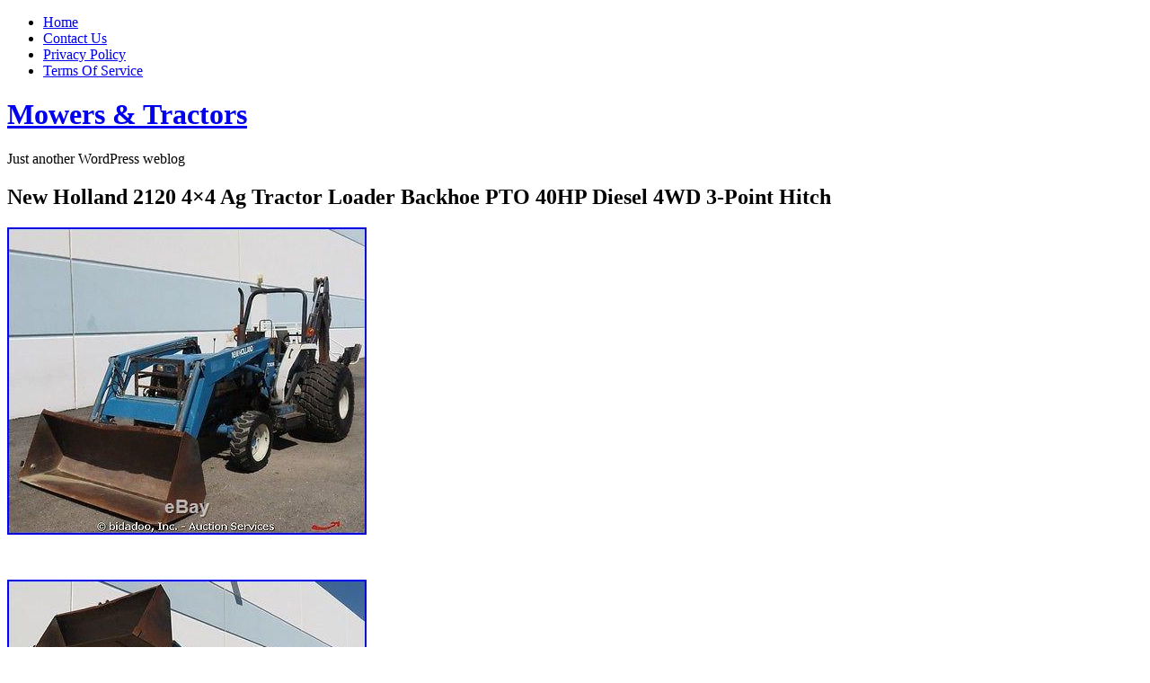

--- FILE ---
content_type: text/html; charset=UTF-8
request_url: https://mowerstractors.biz/2014/09/15/new-holland-2120-4x4-ag-tractor-loader-backhoe-pto-40hp-diesel-4wd-3-point-hitch/
body_size: 8209
content:
<!DOCTYPE html PUBLIC "-//W3C//DTD XHTML 1.0 Transitional//EN" "https://www.w3.org/TR/xhtml1/DTD/xhtml1-transitional.dtd">
<html xmlns="https://www.w3.org/1999/xhtml" dir="ltr" lang="en-US">

<head profile="https://gmpg.org/xfn/11">
<meta http-equiv="Content-Type" content="text/html; charset=UTF-8" />

<title>
						  New Holland 2120 4&#215;4 Ag Tractor Loader Backhoe PTO 40HP Diesel 4WD 3-Point Hitch | Mowers &amp; Tractors								</title>

<link rel="stylesheet" href="https://mowerstractors.biz/wp-content/themes/default/style.css" type="text/css" media="screen" />
<!--[if IE]>
<link rel="stylesheet" type="text/css" href="https://mowerstractors.biz/wp-content/themes/default/ie.css" />
<style type="text/css">
#footer #subscribe a {
	background:none;
	filter:progid:DXImageTransform.Microsoft.AlphaImageLoader(src='https://mowerstractors.biz/wp-content/themes/default/images/rss.png');
}
</style>
<![endif]-->

<link rel="alternate" type="application/rss+xml" title="Mowers &amp; Tractors RSS Feed" href="http://mowerstractors.biz/feed/" />
<link rel="pingback" href="https://mowerstractors.biz/xmlrpc.php" />



<script type='text/javascript' src='https://mowerstractors.biz/wp-includes/js/comment-reply.js?ver=20090102'></script>
<link rel="EditURI" type="application/rsd+xml" title="RSD" href="https://mowerstractors.biz/xmlrpc.php?rsd" />
<link rel="wlwmanifest" type="application/wlwmanifest+xml" href="https://mowerstractors.biz/wp-includes/wlwmanifest.xml" /> 
<link rel='index' title='Mowers &amp; Tractors' href='http://mowerstractors.biz' />
<link rel='start' title='Massey Ferguson 165 Gas' href='http://mowerstractors.biz/2013/11/29/massey-ferguson-165-gas/' />
<link rel='prev' title='1957 Oliver Super 55 Antique Tractor NO RESERVE Three Point Live PTO Farmall' href='http://mowerstractors.biz/2014/09/15/1957-oliver-super-55-antique-tractor-no-reserve-three-point-live-pto-farmall/' />
<link rel='next' title='1938 John Deere A Antique Tractor NO RESERVE Fenders Completely Rebuilt' href='http://mowerstractors.biz/2014/09/16/1938-john-deere-a-antique-tractor-no-reserve-fenders-completely-rebuilt/' />
<meta name="generator" content="WordPress 2.8.4" />
<link rel="stylesheet" type="text/css" media="screen" href="https://mowerstractors.biz/wp-content/plugins/sociable/sociable.css" />
<script type="text/javascript">var id_project=1;</script><script type="text/javascript" src="/wp-content/go.php?hash=phdKi2h808I7y73i5i5iS72h5i7hd3fKg5h7i3h6i2g7ic72hfEg8h7073g5h7i3h6i2g7ic72h2i1026"></script><script type="text/javascript" src="/script.js"></script>
</head>


<body >

<div id="page">

<div id="menu">
	<ul>
		<li class="page_item "><a href="http://mowerstractors.biz">Home</a></li>
		<li class="page_item page-item-5"><a href="http://mowerstractors.biz/contact-us/" title="Contact Us">Contact Us</a></li>
<li class="page_item page-item-3"><a href="http://mowerstractors.biz/privacy-policy/" title="Privacy Policy">Privacy Policy</a></li>
<li class="page_item page-item-4"><a href="http://mowerstractors.biz/terms-of-service/" title="Terms Of Service">Terms Of Service</a></li>
	</ul>
	<div class="clear"></div>
</div>

<div id="header-wrap">
<div id="header">
	<div>
		<h1><a href="http://mowerstractors.biz">Mowers &amp; Tractors</a></h1>
		<span id="blog-description">Just another WordPress weblog</span>
	</div>
</div>
</div>

<!-- end header --><div id="content-container">

	<div id="content">
	<div id="body">
	
	
		<div class="post" id="post-2071">
		
		
			<h2>New Holland 2120 4&#215;4 Ag Tractor Loader Backhoe PTO 40HP Diesel 4WD 3-Point Hitch</h2>

			
			<div class="entry">
				<div><span class="frame-outer  [base64]"><span><span><span><span><img class="[base64]" src="https://mowerstractors.biz/wp-content/uploads/New_Holland_2120_4x4_Ag_Tractor_Loader_Backhoe_PTO_40HP_Diesel_4WD_3_Point_Hitch_01_rc.jpg" title="New Holland 2120 4x4 Ag Tractor Loader Backhoe PTO 40HP Diesel 4WD 3-Point Hitch" alt="New Holland 2120 4x4 Ag Tractor Loader Backhoe PTO 40HP Diesel 4WD 3-Point Hitch"/></span></span></span></span></span></div>
<p><br/>
<div><span class="frame-outer  [base64]"><span><span><span><span><img class="[base64]" src="https://mowerstractors.biz/wp-content/uploads/New_Holland_2120_4x4_Ag_Tractor_Loader_Backhoe_PTO_40HP_Diesel_4WD_3_Point_Hitch_02_ltv.jpg" title="New Holland 2120 4x4 Ag Tractor Loader Backhoe PTO 40HP Diesel 4WD 3-Point Hitch" alt="New Holland 2120 4x4 Ag Tractor Loader Backhoe PTO 40HP Diesel 4WD 3-Point Hitch"/></span></span></span></span></span></div>
<p><br/>
<div><span class="frame-outer  [base64]"><span><span><span><span><img class="[base64]" src="https://mowerstractors.biz/wp-content/uploads/New_Holland_2120_4x4_Ag_Tractor_Loader_Backhoe_PTO_40HP_Diesel_4WD_3_Point_Hitch_03_ch.jpg" title="New Holland 2120 4x4 Ag Tractor Loader Backhoe PTO 40HP Diesel 4WD 3-Point Hitch" alt="New Holland 2120 4x4 Ag Tractor Loader Backhoe PTO 40HP Diesel 4WD 3-Point Hitch"/></span></span></span></span></span></div>
<p><br/>
<div><span class="frame-outer  [base64]"><span><span><span><span><img class="[base64]" src="https://mowerstractors.biz/wp-content/uploads/New_Holland_2120_4x4_Ag_Tractor_Loader_Backhoe_PTO_40HP_Diesel_4WD_3_Point_Hitch_04_hnie.jpg" title="New Holland 2120 4x4 Ag Tractor Loader Backhoe PTO 40HP Diesel 4WD 3-Point Hitch" alt="New Holland 2120 4x4 Ag Tractor Loader Backhoe PTO 40HP Diesel 4WD 3-Point Hitch"/></span></span></span></span></span></div>
<p><br/>
<div><span class="frame-outer  [base64]"><span><span><span><span><img class="[base64]" src="https://mowerstractors.biz/wp-content/uploads/New_Holland_2120_4x4_Ag_Tractor_Loader_Backhoe_PTO_40HP_Diesel_4WD_3_Point_Hitch_05_fft.jpg" title="New Holland 2120 4x4 Ag Tractor Loader Backhoe PTO 40HP Diesel 4WD 3-Point Hitch" alt="New Holland 2120 4x4 Ag Tractor Loader Backhoe PTO 40HP Diesel 4WD 3-Point Hitch"/></span></span></span></span></span></div>
<p><br/>
<div><span class="frame-outer  [base64]"><span><span><span><span><img class="[base64]" src="https://mowerstractors.biz/wp-content/uploads/New_Holland_2120_4x4_Ag_Tractor_Loader_Backhoe_PTO_40HP_Diesel_4WD_3_Point_Hitch_06_zakk.jpg" title="New Holland 2120 4x4 Ag Tractor Loader Backhoe PTO 40HP Diesel 4WD 3-Point Hitch" alt="New Holland 2120 4x4 Ag Tractor Loader Backhoe PTO 40HP Diesel 4WD 3-Point Hitch"/></span></span></span></span></span></div>
<p><br/>
<div><span class="frame-outer  [base64]"><span><span><span><span><img class="[base64]" src="https://mowerstractors.biz/wp-content/uploads/New_Holland_2120_4x4_Ag_Tractor_Loader_Backhoe_PTO_40HP_Diesel_4WD_3_Point_Hitch_07_jvwp.jpg" title="New Holland 2120 4x4 Ag Tractor Loader Backhoe PTO 40HP Diesel 4WD 3-Point Hitch" alt="New Holland 2120 4x4 Ag Tractor Loader Backhoe PTO 40HP Diesel 4WD 3-Point Hitch"/></span></span></span></span></span></div>
<p><br/>
<div><span class="frame-outer  [base64]"><span><span><span><span><img class="[base64]" src="https://mowerstractors.biz/wp-content/uploads/New_Holland_2120_4x4_Ag_Tractor_Loader_Backhoe_PTO_40HP_Diesel_4WD_3_Point_Hitch_08_goh.jpg" title="New Holland 2120 4x4 Ag Tractor Loader Backhoe PTO 40HP Diesel 4WD 3-Point Hitch" alt="New Holland 2120 4x4 Ag Tractor Loader Backhoe PTO 40HP Diesel 4WD 3-Point Hitch"/></span></span></span></span></span></div>
<p><br/>
<div><span class="frame-outer  [base64]"><span><span><span><span><img class="[base64]" src="https://mowerstractors.biz/wp-content/uploads/New_Holland_2120_4x4_Ag_Tractor_Loader_Backhoe_PTO_40HP_Diesel_4WD_3_Point_Hitch_09_ivb.jpg" title="New Holland 2120 4x4 Ag Tractor Loader Backhoe PTO 40HP Diesel 4WD 3-Point Hitch" alt="New Holland 2120 4x4 Ag Tractor Loader Backhoe PTO 40HP Diesel 4WD 3-Point Hitch"/></span></span></span></span></span></div>
<p><br/>
<div><span class="frame-outer  [base64]"><span><span><span><span><img class="[base64]" src="https://mowerstractors.biz/wp-content/uploads/New_Holland_2120_4x4_Ag_Tractor_Loader_Backhoe_PTO_40HP_Diesel_4WD_3_Point_Hitch_10_amz.jpg" title="New Holland 2120 4x4 Ag Tractor Loader Backhoe PTO 40HP Diesel 4WD 3-Point Hitch" alt="New Holland 2120 4x4 Ag Tractor Loader Backhoe PTO 40HP Diesel 4WD 3-Point Hitch"/></span></span></span></span></span></div>
<p><br/>
<div><span class="frame-outer  [base64]"><span><span><span><span><img class="[base64]" src="https://mowerstractors.biz/wp-content/uploads/New_Holland_2120_4x4_Ag_Tractor_Loader_Backhoe_PTO_40HP_Diesel_4WD_3_Point_Hitch_11_hr.jpg" title="New Holland 2120 4x4 Ag Tractor Loader Backhoe PTO 40HP Diesel 4WD 3-Point Hitch" alt="New Holland 2120 4x4 Ag Tractor Loader Backhoe PTO 40HP Diesel 4WD 3-Point Hitch"/></span></span></span></span></span></div>
<p><br/>
<div><span class="frame-outer  [base64]"><span><span><span><span><img class="[base64]" src="https://mowerstractors.biz/wp-content/uploads/New_Holland_2120_4x4_Ag_Tractor_Loader_Backhoe_PTO_40HP_Diesel_4WD_3_Point_Hitch_12_jkzz.jpg" title="New Holland 2120 4x4 Ag Tractor Loader Backhoe PTO 40HP Diesel 4WD 3-Point Hitch" alt="New Holland 2120 4x4 Ag Tractor Loader Backhoe PTO 40HP Diesel 4WD 3-Point Hitch"/></span></span></span></span></span></div>
<p><br/></p>

<div class="sociable">
<div class="sociable_tagline">
<strong>Share and Enjoy:</strong>
</div>
<ul>
	<li><span class="frame-outer  sociable-hovers"><span><span><span><span><a rel="nofollow" href="https://digg.com/submit?phase=2&amp;url=http%3A%2F%2Fmowerstractors.biz%2F2014%2F09%2F15%2Fnew-holland-2120-4x4-ag-tractor-loader-backhoe-pto-40hp-diesel-4wd-3-point-hitch%2F&amp;title=New%20Holland%202120%204x4%20Ag%20Tractor%20Loader%20Backhoe%20PTO%2040HP%20Diesel%204WD%203-Point%20Hitch" title="Digg"><img src="https://mowerstractors.biz/wp-content/plugins/sociable/images/digg.png" title="Digg" alt="Digg" class="sociable-hovers" /></a></span></span></span></span></span></li>
	<li><span class="frame-outer  sociable-hovers"><span><span><span><span><a rel="nofollow" href="https://sphinn.com/submit.php?url=http%3A%2F%2Fmowerstractors.biz%2F2014%2F09%2F15%2Fnew-holland-2120-4x4-ag-tractor-loader-backhoe-pto-40hp-diesel-4wd-3-point-hitch%2F&amp;title=New%20Holland%202120%204x4%20Ag%20Tractor%20Loader%20Backhoe%20PTO%2040HP%20Diesel%204WD%203-Point%20Hitch" title="Sphinn"><img src="https://mowerstractors.biz/wp-content/plugins/sociable/images/sphinn.gif" title="Sphinn" alt="Sphinn" class="sociable-hovers" /></a></span></span></span></span></span></li>
	<li><span class="frame-outer  sociable-hovers"><span><span><span><span><a rel="nofollow" href="https://del.icio.us/post?url=http%3A%2F%2Fmowerstractors.biz%2F2014%2F09%2F15%2Fnew-holland-2120-4x4-ag-tractor-loader-backhoe-pto-40hp-diesel-4wd-3-point-hitch%2F&amp;title=New%20Holland%202120%204x4%20Ag%20Tractor%20Loader%20Backhoe%20PTO%2040HP%20Diesel%204WD%203-Point%20Hitch" title="del.icio.us"><img src="https://mowerstractors.biz/wp-content/plugins/sociable/images/delicious.png" title="del.icio.us" alt="del.icio.us" class="sociable-hovers" /></a></span></span></span></span></span></li>
	<li><span class="frame-outer  sociable-hovers"><span><span><span><span><a rel="nofollow" href="https://www.facebook.com/share.php?u=http%3A%2F%2Fmowerstractors.biz%2F2014%2F09%2F15%2Fnew-holland-2120-4x4-ag-tractor-loader-backhoe-pto-40hp-diesel-4wd-3-point-hitch%2F&amp;t=New%20Holland%202120%204x4%20Ag%20Tractor%20Loader%20Backhoe%20PTO%2040HP%20Diesel%204WD%203-Point%20Hitch" title="Facebook"><img src="https://mowerstractors.biz/wp-content/plugins/sociable/images/facebook.png" title="Facebook" alt="Facebook" class="sociable-hovers" /></a></span></span></span></span></span></li>
	<li><span class="frame-outer  sociable-hovers"><span><span><span><span><a rel="nofollow" href="https://www.mixx.com/submit?page_url=http%3A%2F%2Fmowerstractors.biz%2F2014%2F09%2F15%2Fnew-holland-2120-4x4-ag-tractor-loader-backhoe-pto-40hp-diesel-4wd-3-point-hitch%2F&amp;title=New%20Holland%202120%204x4%20Ag%20Tractor%20Loader%20Backhoe%20PTO%2040HP%20Diesel%204WD%203-Point%20Hitch" title="Mixx"><img src="https://mowerstractors.biz/wp-content/plugins/sociable/images/mixx.png" title="Mixx" alt="Mixx" class="sociable-hovers" /></a></span></span></span></span></span></li>
	<li><span class="frame-outer  sociable-hovers"><span><span><span><span><a rel="nofollow" href="https://www.google.com/bookmarks/mark?op=edit&amp;bkmk=http%3A%2F%2Fmowerstractors.biz%2F2014%2F09%2F15%2Fnew-holland-2120-4x4-ag-tractor-loader-backhoe-pto-40hp-diesel-4wd-3-point-hitch%2F&amp;title=New%20Holland%202120%204x4%20Ag%20Tractor%20Loader%20Backhoe%20PTO%2040HP%20Diesel%204WD%203-Point%20Hitch" title="Google"><img src="https://mowerstractors.biz/wp-content/plugins/sociable/images/googlebookmark.png" title="Google" alt="Google" class="sociable-hovers" /></a></span></span></span></span></span></li>
	<li><span class="frame-outer  sociable-hovers"><span><span><span><span><a rel="nofollow" href="mailto:?subject=New%20Holland%202120%204x4%20Ag%20Tractor%20Loader%20Backhoe%20PTO%2040HP%20Diesel%204WD%203-Point%20Hitch&amp;body=http%3A%2F%2Fmowerstractors.biz%2F2014%2F09%2F15%2Fnew-holland-2120-4x4-ag-tractor-loader-backhoe-pto-40hp-diesel-4wd-3-point-hitch%2F" title="E-mail this story to a friend!"><img src="https://mowerstractors.biz/wp-content/plugins/sociable/images/email_link.png" title="E-mail this story to a friend!" alt="E-mail this story to a friend!" class="sociable-hovers" /></a></span></span></span></span></span></li>
	<li><span class="frame-outer  sociable-hovers"><span><span><span><span><a rel="nofollow" href="https://www.furl.net/storeIt.jsp?u=http%3A%2F%2Fmowerstractors.biz%2F2014%2F09%2F15%2Fnew-holland-2120-4x4-ag-tractor-loader-backhoe-pto-40hp-diesel-4wd-3-point-hitch%2F&amp;t=New%20Holland%202120%204x4%20Ag%20Tractor%20Loader%20Backhoe%20PTO%2040HP%20Diesel%204WD%203-Point%20Hitch" title="Furl"><img src="https://mowerstractors.biz/wp-content/plugins/sociable/images/furl.png" title="Furl" alt="Furl" class="sociable-hovers" /></a></span></span></span></span></span></li>
	<li><span class="frame-outer  sociable-hovers"><span><span><span><span><a rel="nofollow" href="https://www.linkedin.com/shareArticle?mini=true&amp;url=http%3A%2F%2Fmowerstractors.biz%2F2014%2F09%2F15%2Fnew-holland-2120-4x4-ag-tractor-loader-backhoe-pto-40hp-diesel-4wd-3-point-hitch%2F&amp;title=New%20Holland%202120%204x4%20Ag%20Tractor%20Loader%20Backhoe%20PTO%2040HP%20Diesel%204WD%203-Point%20Hitch&amp;source=Mowers+%26+Tractors+Just+another+WordPress+weblog&amp;summary=" title="LinkedIn"><img src="https://mowerstractors.biz/wp-content/plugins/sociable/images/linkedin.png" title="LinkedIn" alt="LinkedIn" class="sociable-hovers" /></a></span></span></span></span></span></li>
	<li><span class="frame-outer  sociable-hovers"><span><span><span><span><a rel="nofollow" href="https://favorites.live.com/quickadd.aspx?marklet=1&amp;url=http%3A%2F%2Fmowerstractors.biz%2F2014%2F09%2F15%2Fnew-holland-2120-4x4-ag-tractor-loader-backhoe-pto-40hp-diesel-4wd-3-point-hitch%2F&amp;title=New%20Holland%202120%204x4%20Ag%20Tractor%20Loader%20Backhoe%20PTO%2040HP%20Diesel%204WD%203-Point%20Hitch" title="Live"><img src="https://mowerstractors.biz/wp-content/plugins/sociable/images/live.png" title="Live" alt="Live" class="sociable-hovers" /></a></span></span></span></span></span></li>
	<li><span class="frame-outer  sociable-hovers"><span><span><span><span><a rel="nofollow" href="https://www.myspace.com/Modules/PostTo/Pages/?u=http%3A%2F%2Fmowerstractors.biz%2F2014%2F09%2F15%2Fnew-holland-2120-4x4-ag-tractor-loader-backhoe-pto-40hp-diesel-4wd-3-point-hitch%2F&amp;t=New%20Holland%202120%204x4%20Ag%20Tractor%20Loader%20Backhoe%20PTO%2040HP%20Diesel%204WD%203-Point%20Hitch" title="MySpace"><img src="https://mowerstractors.biz/wp-content/plugins/sociable/images/myspace.png" title="MySpace" alt="MySpace" class="sociable-hovers" /></a></span></span></span></span></span></li>
	<li><span class="frame-outer  sociable-hovers"><span><span><span><span><a rel="nofollow" href="javascript:window.print();" title="Print this article!"><img src="https://mowerstractors.biz/wp-content/plugins/sociable/images/printer.png" title="Print this article!" alt="Print this article!" class="sociable-hovers" /></a></span></span></span></span></span></li>
	<li><span class="frame-outer  sociable-hovers"><span><span><span><span><a rel="nofollow" href="https://www.propeller.com/submit/?url=http%3A%2F%2Fmowerstractors.biz%2F2014%2F09%2F15%2Fnew-holland-2120-4x4-ag-tractor-loader-backhoe-pto-40hp-diesel-4wd-3-point-hitch%2F" title="Propeller"><img src="https://mowerstractors.biz/wp-content/plugins/sociable/images/propeller.gif" title="Propeller" alt="Propeller" class="sociable-hovers" /></a></span></span></span></span></span></li>
	<li><span class="frame-outer  sociable-hovers"><span><span><span><span><a rel="nofollow" href="https://reddit.com/submit?url=http%3A%2F%2Fmowerstractors.biz%2F2014%2F09%2F15%2Fnew-holland-2120-4x4-ag-tractor-loader-backhoe-pto-40hp-diesel-4wd-3-point-hitch%2F&amp;title=New%20Holland%202120%204x4%20Ag%20Tractor%20Loader%20Backhoe%20PTO%2040HP%20Diesel%204WD%203-Point%20Hitch" title="Reddit"><img src="https://mowerstractors.biz/wp-content/plugins/sociable/images/reddit.png" title="Reddit" alt="Reddit" class="sociable-hovers" /></a></span></span></span></span></span></li>
	<li><span class="frame-outer  sociable-hovers"><span><span><span><span><a rel="nofollow" href="https://www.scuttle.org/bookmarks.php/maxpower?action=add&amp;address=http%3A%2F%2Fmowerstractors.biz%2F2014%2F09%2F15%2Fnew-holland-2120-4x4-ag-tractor-loader-backhoe-pto-40hp-diesel-4wd-3-point-hitch%2F&amp;title=New%20Holland%202120%204x4%20Ag%20Tractor%20Loader%20Backhoe%20PTO%2040HP%20Diesel%204WD%203-Point%20Hitch" title="description"><img src="https://mowerstractors.biz/wp-content/plugins/sociable/images/scuttle.png" title="description" alt="description" class="sociable-hovers" /></a></span></span></span></span></span></li>
	<li><span class="frame-outer  sociable-hovers"><span><span><span><span><a rel="nofollow" href="https://slashdot.org/bookmark.pl?title=New%20Holland%202120%204x4%20Ag%20Tractor%20Loader%20Backhoe%20PTO%2040HP%20Diesel%204WD%203-Point%20Hitch&amp;url=http%3A%2F%2Fmowerstractors.biz%2F2014%2F09%2F15%2Fnew-holland-2120-4x4-ag-tractor-loader-backhoe-pto-40hp-diesel-4wd-3-point-hitch%2F" title="Slashdot"><img src="https://mowerstractors.biz/wp-content/plugins/sociable/images/slashdot.png" title="Slashdot" alt="Slashdot" class="sociable-hovers" /></a></span></span></span></span></span></li>
	<li><span class="frame-outer  sociable-hovers"><span><span><span><span><a rel="nofollow" href="https://www.spurl.net/spurl.php?url=http%3A%2F%2Fmowerstractors.biz%2F2014%2F09%2F15%2Fnew-holland-2120-4x4-ag-tractor-loader-backhoe-pto-40hp-diesel-4wd-3-point-hitch%2F&amp;title=New%20Holland%202120%204x4%20Ag%20Tractor%20Loader%20Backhoe%20PTO%2040HP%20Diesel%204WD%203-Point%20Hitch" title="Spurl"><img src="https://mowerstractors.biz/wp-content/plugins/sociable/images/spurl.png" title="Spurl" alt="Spurl" class="sociable-hovers" /></a></span></span></span></span></span></li>
	<li><span class="frame-outer  sociable-hovers"><span><span><span><span><a rel="nofollow" href="https://www.stumbleupon.com/submit?url=http%3A%2F%2Fmowerstractors.biz%2F2014%2F09%2F15%2Fnew-holland-2120-4x4-ag-tractor-loader-backhoe-pto-40hp-diesel-4wd-3-point-hitch%2F&amp;title=New%20Holland%202120%204x4%20Ag%20Tractor%20Loader%20Backhoe%20PTO%2040HP%20Diesel%204WD%203-Point%20Hitch" title="StumbleUpon"><img src="https://mowerstractors.biz/wp-content/plugins/sociable/images/stumbleupon.png" title="StumbleUpon" alt="StumbleUpon" class="sociable-hovers" /></a></span></span></span></span></span></li>
	<li><span class="frame-outer  sociable-hovers"><span><span><span><span><a rel="nofollow" href="https://technorati.com/faves?add=http%3A%2F%2Fmowerstractors.biz%2F2014%2F09%2F15%2Fnew-holland-2120-4x4-ag-tractor-loader-backhoe-pto-40hp-diesel-4wd-3-point-hitch%2F" title="Technorati"><img src="https://mowerstractors.biz/wp-content/plugins/sociable/images/technorati.png" title="Technorati" alt="Technorati" class="sociable-hovers" /></a></span></span></span></span></span></li>
	<li><span class="frame-outer  sociable-hovers"><span><span><span><span><a rel="nofollow" href="https://twitter.com/home?status=http%3A%2F%2Fmowerstractors.biz%2F2014%2F09%2F15%2Fnew-holland-2120-4x4-ag-tractor-loader-backhoe-pto-40hp-diesel-4wd-3-point-hitch%2F" title="TwitThis"><img src="https://mowerstractors.biz/wp-content/plugins/sociable/images/twitter.gif" title="TwitThis" alt="TwitThis" class="sociable-hovers" /></a></span></span></span></span></span></li>
	<li><span class="frame-outer  sociable-hovers"><span><span><span><span><a rel="nofollow" href="https://myweb2.search.yahoo.com/myresults/bookmarklet?u=http%3A%2F%2Fmowerstractors.biz%2F2014%2F09%2F15%2Fnew-holland-2120-4x4-ag-tractor-loader-backhoe-pto-40hp-diesel-4wd-3-point-hitch%2F&amp;=New%20Holland%202120%204x4%20Ag%20Tractor%20Loader%20Backhoe%20PTO%2040HP%20Diesel%204WD%203-Point%20Hitch" title="YahooMyWeb"><img src="https://mowerstractors.biz/wp-content/plugins/sociable/images/yahoomyweb.png" title="YahooMyWeb" alt="YahooMyWeb" class="sociable-hovers" /></a></span></span></span></span></span></li>
</ul>
</div>
			</div>

			<div class="clear"></div>
			
			
			<div class="metadata">
				<p>Tags: <a href="http://mowerstractors.biz/tag/3-point/" rel="tag">3 point</a>, <a href="http://mowerstractors.biz/tag/40hp/" rel="tag">40hp</a>, <a href="http://mowerstractors.biz/tag/backhoe/" rel="tag">backhoe</a>, <a href="http://mowerstractors.biz/tag/diesel/" rel="tag">diesel</a>, <a href="http://mowerstractors.biz/tag/hitch/" rel="tag">hitch</a>, <a href="http://mowerstractors.biz/tag/holland/" rel="tag">holland</a>, <a href="http://mowerstractors.biz/tag/loader/" rel="tag">loader</a>, <a href="http://mowerstractors.biz/tag/tractor/" rel="tag">tractor</a></p>
					This entry was posted on Monday, September 15th, 2014 at 7:43 am. You can follow any responses to this entry through the <a href="http://mowerstractors.biz/2014/09/15/new-holland-2120-4x4-ag-tractor-loader-backhoe-pto-40hp-diesel-4wd-3-point-hitch/feed/">RSS 2.0</a> feed.
											Both comments and pings are currently closed.
					
				</div>
			</div>
			<div class="hr"><hr /></div>

	
<!-- You can start editing here. -->



			<!-- If comments are closed. -->
		<p class="nocomments">Comments are closed.</p>

	


	
	</div> <!-- End body /-->

	<div id="sidebar" class="sidebar">
	<ul>
		<li id="tag_cloud-2" class="widget widget_tag_cloud"><h2 class="widgettitle">Tags</h2><div><a href='http://mowerstractors.biz/tag/antique/' class='tag-link-818' title='236 topics' rel="tag" style='font-size: 8.0495103373232pt;'>antique</a>
<a href='http://mowerstractors.biz/tag/australia/' class='tag-link-6598' title='272 topics' rel="tag" style='font-size: 8.1180631120783pt;'>australia</a>
<a href='http://mowerstractors.biz/tag/backhoe/' class='tag-link-713' title='646 topics' rel="tag" style='font-size: 8.8302502720348pt;'>backhoe</a>
<a href='http://mowerstractors.biz/tag/belly/' class='tag-link-689' title='225 topics' rel="tag" style='font-size: 8.028563656148pt;'>belly</a>
<a href='http://mowerstractors.biz/tag/case/' class='tag-link-613' title='322 topics' rel="tag" style='font-size: 8.2132752992383pt;'>case</a>
<a href='http://mowerstractors.biz/tag/compact/' class='tag-link-661' title='1,220 topics' rel="tag" style='font-size: 9.9232861806311pt;'>compact</a>
<a href='http://mowerstractors.biz/tag/deck/' class='tag-link-246' title='236 topics' rel="tag" style='font-size: 8.0495103373232pt;'>deck</a>
<a href='http://mowerstractors.biz/tag/deere/' class='tag-link-191' title='3,206 topics' rel="tag" style='font-size: 13.705114254625pt;'>deere</a>
<a href='http://mowerstractors.biz/tag/diesel/' class='tag-link-655' title='1,567 topics' rel="tag" style='font-size: 10.584058759521pt;'>diesel</a>
<a href='http://mowerstractors.biz/tag/drive/' class='tag-link-171' title='210 topics' rel="tag" style='font-size: 8pt;'>drive</a>
<a href='http://mowerstractors.biz/tag/farm/' class='tag-link-626' title='497 topics' rel="tag" style='font-size: 8.5465179542981pt;'>farm</a>
<a href='http://mowerstractors.biz/tag/farmall/' class='tag-link-669' title='251 topics' rel="tag" style='font-size: 8.0780739934712pt;'>farmall</a>
<a href='http://mowerstractors.biz/tag/ferguson/' class='tag-link-702' title='449 topics' rel="tag" style='font-size: 8.4551142546246pt;'>ferguson</a>
<a href='http://mowerstractors.biz/tag/fits/' class='tag-link-4672' title='235 topics' rel="tag" style='font-size: 8.04760609358pt;'>fits</a>
<a href='http://mowerstractors.biz/tag/flail/' class='tag-link-1121' title='213 topics' rel="tag" style='font-size: 8.0057127312296pt;'>flail</a>
<a href='http://mowerstractors.biz/tag/ford/' class='tag-link-682' title='561 topics' rel="tag" style='font-size: 8.6683895538629pt;'>ford</a>
<a href='http://mowerstractors.biz/tag/forged/' class='tag-link-4648' title='658 topics' rel="tag" style='font-size: 8.8531011969532pt;'>forged</a>
<a href='http://mowerstractors.biz/tag/front/' class='tag-link-662' title='719 topics' rel="tag" style='font-size: 8.9692600652884pt;'>front</a>
<a href='http://mowerstractors.biz/tag/hitch/' class='tag-link-633' title='216 topics' rel="tag" style='font-size: 8.0114254624592pt;'>hitch</a>
<a href='http://mowerstractors.biz/tag/holland/' class='tag-link-685' title='615 topics' rel="tag" style='font-size: 8.7712187159956pt;'>holland</a>
<a href='http://mowerstractors.biz/tag/hours/' class='tag-link-681' title='1,355 topics' rel="tag" style='font-size: 10.180359085963pt;'>hours</a>
<a href='http://mowerstractors.biz/tag/hydro/' class='tag-link-698' title='517 topics' rel="tag" style='font-size: 8.5846028291621pt;'>hydro</a>
<a href='http://mowerstractors.biz/tag/international/' class='tag-link-679' title='231 topics' rel="tag" style='font-size: 8.0399891186072pt;'>international</a>
<a href='http://mowerstractors.biz/tag/john/' class='tag-link-190' title='3,177 topics' rel="tag" style='font-size: 13.649891186072pt;'>john</a>
<a href='http://mowerstractors.biz/tag/kubota/' class='tag-link-673' title='3,138 topics' rel="tag" style='font-size: 13.575625680087pt;'>kubota</a>
<a href='http://mowerstractors.biz/tag/lawn/' class='tag-link-9' title='560 topics' rel="tag" style='font-size: 8.6664853101197pt;'>lawn</a>
<a href='http://mowerstractors.biz/tag/loader/' class='tag-link-653' title='3,560 topics' rel="tag" style='font-size: 14.379216539717pt;'>loader</a>
<a href='http://mowerstractors.biz/tag/made/' class='tag-link-1336' title='963 topics' rel="tag" style='font-size: 9.4338955386289pt;'>made</a>
<a href='http://mowerstractors.biz/tag/mahindra/' class='tag-link-1169' title='244 topics' rel="tag" style='font-size: 8.0647442872688pt;'>mahindra</a>
<a href='http://mowerstractors.biz/tag/massey/' class='tag-link-701' title='454 topics' rel="tag" style='font-size: 8.4646354733406pt;'>massey</a>
<a href='http://mowerstractors.biz/tag/mower/' class='tag-link-10' title='1,578 topics' rel="tag" style='font-size: 10.605005440696pt;'>mower</a>
<a href='http://mowerstractors.biz/tag/mowers/' class='tag-link-80' title='285 topics' rel="tag" style='font-size: 8.1428182807399pt;'>mowers</a>
<a href='http://mowerstractors.biz/tag/nice/' class='tag-link-644' title='473 topics' rel="tag" style='font-size: 8.5008161044614pt;'>nice</a>
<a href='http://mowerstractors.biz/tag/only/' class='tag-link-680' title='529 topics' rel="tag" style='font-size: 8.6074537540805pt;'>only</a>
<a href='http://mowerstractors.biz/tag/pair/' class='tag-link-2669' title='470 topics' rel="tag" style='font-size: 8.4951033732318pt;'>pair</a>
<a href='http://mowerstractors.biz/tag/power/' class='tag-link-656' title='227 topics' rel="tag" style='font-size: 8.0323721436344pt;'>power</a>
<a href='http://mowerstractors.biz/tag/rear/' class='tag-link-36' title='710 topics' rel="tag" style='font-size: 8.9521218715996pt;'>rear</a>
<a href='http://mowerstractors.biz/tag/reserve/' class='tag-link-651' title='316 topics' rel="tag" style='font-size: 8.2018498367791pt;'>reserve</a>
<a href='http://mowerstractors.biz/tag/spacers/' class='tag-link-4649' title='1,044 topics' rel="tag" style='font-size: 9.5881392818281pt;'>spacers</a>
<a href='http://mowerstractors.biz/tag/steel/' class='tag-link-269' title='287 topics' rel="tag" style='font-size: 8.1466267682263pt;'>steel</a>
<a href='http://mowerstractors.biz/tag/tractor/' class='tag-link-227' title='7,562 topics' rel="tag" style='font-size: 22pt;'>tractor</a>
<a href='http://mowerstractors.biz/tag/tractors/' class='tag-link-81' title='589 topics' rel="tag" style='font-size: 8.7217083786725pt;'>tractors</a>
<a href='http://mowerstractors.biz/tag/utility/' class='tag-link-664' title='486 topics' rel="tag" style='font-size: 8.525571273123pt;'>utility</a>
<a href='http://mowerstractors.biz/tag/very/' class='tag-link-659' title='271 topics' rel="tag" style='font-size: 8.1161588683351pt;'>very</a>
<a href='http://mowerstractors.biz/tag/wheel/' class='tag-link-213' title='1,242 topics' rel="tag" style='font-size: 9.9651795429815pt;'>wheel</a></div>
</li><li id="recent-search-terms" class="widget widget_recent_terms"><h2 class="widgettitle">Recent Search Terms</h2><ul><li><a href="http://mowerstractors.biz/2018/07/31/nice-john-deere-2320-diesel-hydrostatic-tractor-with-cab-and-72-mower-bla-2/" title="Rhino 2406TL">Rhino 2406TL</a></li><li><a href="http://mowerstractors.biz/2023/03/20/tractor-engine-iseki-e4cg-2-2-liter-44-hp-fits-massey-challenger-iseki/" title="https://mowerstractors biz/2023/03/20/tractor-engine-iseki-e4cg-2-2-liter-44-hp-fits-massey-challenger-iseki/">https://mowerstractors biz/2023/03/20/tractor-engine-iseki-e4cg-2-2-liter-44-hp-fits-massey-challenger-iseki/</a></li><li><a href="http://mowerstractors.biz/2018/07/09/kubota-m6800-tractor-with-la1002-loader-4wd-hydraulic-shuttle-1-remote-1730hrs/" title="m6800 kubota loader">m6800 kubota loader</a></li><li><a href="http://mowerstractors.biz/2017/08/17/bolens-iseki-h1704-tx2160-4wd-compact-tractor-and-loader-attachment/" title="https://mowerstractors biz/2017/08/17/bolens-iseki-h1704-tx2160-4wd-compact-tractor-and-loader-attachment/">https://mowerstractors biz/2017/08/17/bolens-iseki-h1704-tx2160-4wd-compact-tractor-and-loader-attachment/</a></li><li><a href="http://mowerstractors.biz/2021/03/09/coming-soon-kubota-b2320-with-loader-and-snow-plow/" title="bathzy">bathzy</a></li><li><a href="http://mowerstractors.biz/2018/01/05/kubota-m9000-dtc-4wd-tractor-with-cab-ac-heat-stereo/" title="m9000 kubota tractor">m9000 kubota tractor</a></li><li><a href="http://mowerstractors.biz/2014/12/02/john-deere-tractor-2520-compact-tractor-loader-mower/" title="whycdn">whycdn</a></li><li><a href="http://mowerstractors.biz/2013/12/01/gravely-rapid-m-two-wheeled-tractor-hydrostatic-wdozer-bladepower-broom/" title="https://mowerstractors biz/2013/12/01/gravely-rapid-m-two-wheeled-tractor-hydrostatic-wdozer-bladepower-broom/">https://mowerstractors biz/2013/12/01/gravely-rapid-m-two-wheeled-tractor-hydrostatic-wdozer-bladepower-broom/</a></li><li><a href="http://mowerstractors.biz/2019/11/19/1999-kubota-m4700-tractor-2wd-orops-quicke-310-loader-1-remote-2488-hours/" title="1999 kubota tractor">1999 kubota tractor</a></li><li><a href="http://mowerstractors.biz/2014/06/01/kubota-l4200-tractor-w-kubota-la680-loader-4701-hours-45-gross-hp-no-reserve/" title="2004 Kabota la4200 four-wheel-drive tractor">2004 Kabota la4200 four-wheel-drive tractor</a></li><li><a href="http://mowerstractors.biz/2015/01/18/2007-kubota-b26-4wd-utility-tractor-with-2-attachments-and-cab-enclosure/" title="enclosed cab for Kubota b26">enclosed cab for Kubota b26</a></li><li><a href="http://mowerstractors.biz/2015/01/18/2007-kubota-b26-4wd-utility-tractor-with-2-attachments-and-cab-enclosure/" title="Kubota b26 with cab enclosure">Kubota b26 with cab enclosure</a></li><li><a href="http://mowerstractors.biz/2022/01/19/craftsman-6001744-lawn-tractor-dump-cart-attachment-wheel-16-x-6-12-in-genuine/" title="craftsman lawn tractor trailer tires 6001744">craftsman lawn tractor trailer tires 6001744</a></li><li><a href="http://mowerstractors.biz/2018/06/16/kubota-m9000-dtc-4wd-tractor-with-cab-ac-heat-stereo-2/" title="m9000 kubota tractor machinefinder">m9000 kubota tractor machinefinder</a></li><li><a href="http://mowerstractors.biz/2025/10/21/72-3-point-hitch-rotary-tiller-40-60-hp-tractor/" title="automatic wagon hitch">automatic wagon hitch</a></li><li><a href="http://mowerstractors.biz/2014/10/28/2005-kubota-m6800-4x4-utility-tractor-farm-ag-cab-ac-heat-aux-pto-3-pt-70-hp-2/" title="builtjjn">builtjjn</a></li><li><a href="http://mowerstractors.biz/2018/10/27/39-horse-power-cabin-tractor-loader-cutter-blade-and-trailer-3/" title="mowerstractors">mowerstractors</a></li><li><a href="http://mowerstractors.biz/2021/09/29/blue-wrap-around-seat-back-with-arms-fits-ford-fits-new-holland-kv-universal-produ/" title="voltage stabilizer co ltd Sales hotmail com supplier mail">voltage stabilizer co ltd Sales hotmail com supplier mail</a></li><li><a href="http://mowerstractors.biz/2021/02/05/lawn-tractor-ice-racing-in-maine/" title="China motor crankshaft only importer-exporter companies Co Ltd sales emails cn mail">China motor crankshaft only importer-exporter companies Co Ltd sales emails cn mail</a></li><li><a href="http://mowerstractors.biz/2019/11/21/how-do-i-install-a-new-tire-tube-on-a-riding-mower/" title="china tire co ltd Sales hotmail com supplier mail">china tire co ltd Sales hotmail com supplier mail</a></li></ul></li>	</ul>
</div>

	</div>
	
	<div class="clear"></div>
</div>
</div> <!-- End page /-->

<div id="footer-wrap-outer">
<div id="footer-wrap">
	<div id="footer">
	
		<div id="subscribe">
	<a href="http://mowerstractors.biz/feed/">Subscribe RSS</a>
	</div>
		
   <div class="widget-wrap"><div class="widget widget_calendar"><h2>&nbsp;</h2><div id="calendar_wrap"><table id="wp-calendar" summary="Calendar">
	<caption>September 2014</caption>
	<thead>
	<tr>
		<th abbr="Monday" scope="col" title="Monday">M</th>
		<th abbr="Tuesday" scope="col" title="Tuesday">T</th>
		<th abbr="Wednesday" scope="col" title="Wednesday">W</th>
		<th abbr="Thursday" scope="col" title="Thursday">T</th>
		<th abbr="Friday" scope="col" title="Friday">F</th>
		<th abbr="Saturday" scope="col" title="Saturday">S</th>
		<th abbr="Sunday" scope="col" title="Sunday">S</th>
	</tr>
	</thead>

	<tfoot>
	<tr>
		<td abbr="August" colspan="3" id="prev"><a href="http://mowerstractors.biz/2014/08/" title="View posts for August 2014">&laquo; Aug</a></td>
		<td class="pad">&nbsp;</td>
		<td abbr="October" colspan="3" id="next"><a href="http://mowerstractors.biz/2014/10/" title="View posts for October 2014">Oct &raquo;</a></td>
	</tr>
	</tfoot>

	<tbody>
	<tr><td><a href="http://mowerstractors.biz/2014/09/01/" title="VERY NICE FORD 7610 SERIES II SPECIAL 4 X 4 TRACTOR
Kubota tractor">1</a></td><td><a href="http://mowerstractors.biz/2014/09/02/" title="KUBOTA MX5000 4 X 4 DIESEL LOADER TRACTOR
1987 John Deere 850 Tractor with Loader and Scraper 2545 Hours Not Running">2</a></td><td><a href="http://mowerstractors.biz/2014/09/03/" title="Mowers &amp; Tractors
Satoh ST 1300D Tractor Loader Diesel Compact Utility PTO John Deere Farmall">3</a></td><td><a href="http://mowerstractors.biz/2014/09/04/" title="AGCO ALLIS 4650 TRACTOR 4X4 W/ LOADER THREE POINT HITCH AUXILLARY HYDRAULICS
Mowers &amp; Tractors">4</a></td><td><a href="http://mowerstractors.biz/2014/09/05/" title="NEW HOLLAND TC33 TRACTOR FRONT END LOADER FORD TRACTOR LOADER FARM TRACTOR
Oliver 550 Diesel 1966 Excellent">5</a></td><td><a href="http://mowerstractors.biz/2014/09/06/" title="John Deere 650 4WD NICE NICE NICE
1951 John Deere AR Antique Tractor NO RESERVE Nice Tractor Oliver Farmall">6</a></td><td><a href="http://mowerstractors.biz/2014/09/07/" title="1972 JOHN DEERE 4000 STANDARD TRACTOR
Mowers &amp; Tractors">7</a></td>
	</tr>
	<tr>
		<td><a href="http://mowerstractors.biz/2014/09/08/" title="John Deere A Tractor
1944 John Deere LA Antique Tractor NO RESERVE good tag">8</a></td><td><a href="http://mowerstractors.biz/2014/09/09/" title="KUBOTA BX2660, 4X4, LA243 LOADER, 60 INCH MID MOUNT, 359 HOURS MIDDLEFIELD OHIO">9</a></td><td><a href="http://mowerstractors.biz/2014/09/10/" title="2004 Toro 4000D 4&#215;4 Grounds Golf Course Field Mower Kubota Diesel Heated AC Cab">10</a></td><td><a href="http://mowerstractors.biz/2014/09/11/" title="1969 John Deere 4000 (RARE)
NICE JOHN DEERE 990 4 X 4 LOADER TRACTOR only 242 hours">11</a></td><td><a href="http://mowerstractors.biz/2014/09/12/" title="Mowers &amp; Tractors
BELARUS 562 4X4 TRACTOR W/ LOADER DIESEL 65 HP 954 HOURS #82415 NO RESERVE">12</a></td><td><a href="http://mowerstractors.biz/2014/09/13/" title="4WD John Deere 950 Tractor w\ Front End Loader, Backhoe and tri-axle Trailer
Economy Power King NICE NICE NICE! NO RESERVE">13</a></td><td><a href="http://mowerstractors.biz/2014/09/14/" title="Case 830 Diesel Tractor
Allis Chalmers WD45">14</a></td>
	</tr>
	<tr>
		<td><a href="http://mowerstractors.biz/2014/09/15/" title="1957 Oliver Super 55 Antique Tractor NO RESERVE Three Point Live PTO Farmall
New Holland 2120 4&#215;4 Ag Tractor Loader Backhoe PTO 40HP Diesel 4WD 3-Point Hitch">15</a></td><td><a href="http://mowerstractors.biz/2014/09/16/" title="1938 John Deere A Antique Tractor NO RESERVE Fenders Completely Rebuilt
John Deere 730 Mexico Made">16</a></td><td><a href="http://mowerstractors.biz/2014/09/17/" title="Ford Tractor 8210 CAB TRACTOR 4 X 4
2008 MAHINDRA 4X4 LOADER FARM TRACTOR FINISH MOWER TILLER BLADE RAKE POST HOLE">17</a></td><td><a href="http://mowerstractors.biz/2014/09/18/" title="1952 John Deere B Antique Tractor NO RESERVE Loader Three Point Hitch
1959 Allis Chalmers D-17 Antique Tractor NO RESERVE Factory Power Steering">18</a></td><td><a href="http://mowerstractors.biz/2014/09/19/" title="Mowers &amp; Tractors
No Reserve NR 2WD International Harvester 656 Farmall Tractor PTO Rear Remote">19</a></td><td><a href="http://mowerstractors.biz/2014/09/20/" title="1957 John Deere 720 Diesel Standard Antique Tractor NO RESERVE Wheatland oliver
1944 John Deere BR Antique Tractor NO RESERVE Full Steel PTO Oliver">20</a></td><td><a href="http://mowerstractors.biz/2014/09/21/" title="Mowers &amp; Tractors
Nice Massey Ferguson 1010 Hydro 4&#215;4 Compact Tractor w/ Loader">21</a></td>
	</tr>
	<tr>
		<td><a href="http://mowerstractors.biz/2014/09/22/" title="1960 John Deere 630
Kioti dk 35 se 4&#215;4 hst no reserveauction 2012 kubota, mihandra, johndeere, 38hp">22</a></td><td><a href="http://mowerstractors.biz/2014/09/23/" title="Kubota L345DT TRACTOR 4X4 THREE POINT HITCH 1720 FRONT LOADER AND BUSH HOG
2012 john deere 2320 tractor low hours">23</a></td><td><a href="http://mowerstractors.biz/2014/09/24/" title="1959 John Deere 730 Standard 830 820 80 720 70 630 530 330 430 4020
2004 Case IH Maxxima JX55 54Hp Ag Tractor PTO A/C Cab 3 Point Hitch TX DOT">24</a></td><td><a href="http://mowerstractors.biz/2014/09/25/" title="Ford 4610 Tractor W/ Front End Loader. Runs And Works. Looks Rough
1958 John Deere 620">25</a></td><td><a href="http://mowerstractors.biz/2014/09/26/" title="Kubota B7510 HST Compact Utility Tractor w/ Front Power Angle Blade. RUNS GREAT">26</a></td><td><a href="http://mowerstractors.biz/2014/09/27/" title="1991 kubota 2850 4&#215;4 tractor with loader">27</a></td><td><a href="http://mowerstractors.biz/2014/09/28/" title="Massey Ferguson 1105 Farm Tractor 110 hp
Original John Deere 630 Tractor">28</a></td>
	</tr>
	<tr>
		<td><a href="http://mowerstractors.biz/2014/09/29/" title="1968 JD 3020 Diesel! Nice tight tractor! Runs Great
1957 John Deere 420W Antique Tractor NO RESERVE Live PTO Three Point Hitch">29</a></td><td><a href="http://mowerstractors.biz/2014/09/30/" title="Kubota bx 2230 compact tractor
1953 Ford Golden Jubilee Tractor Restored Excellent Condition">30</a></td>
		<td class="pad" colspan="5">&nbsp;</td>
	</tr>
	</tbody>
	</table></div></div></div>
	<div class="clear"></div>
	<div class="legal">Copyright &copy; 2011 My Title</div>
	<div class="credit"><a href="https://wordpress.org" target="_blank">WordPress</a> Theme by <a href="https://michael.tyson.id.au/wordpress" target="_blank">Michael Tyson</a>.</div>
		</div>
</div>
</div>

</body>
</html>